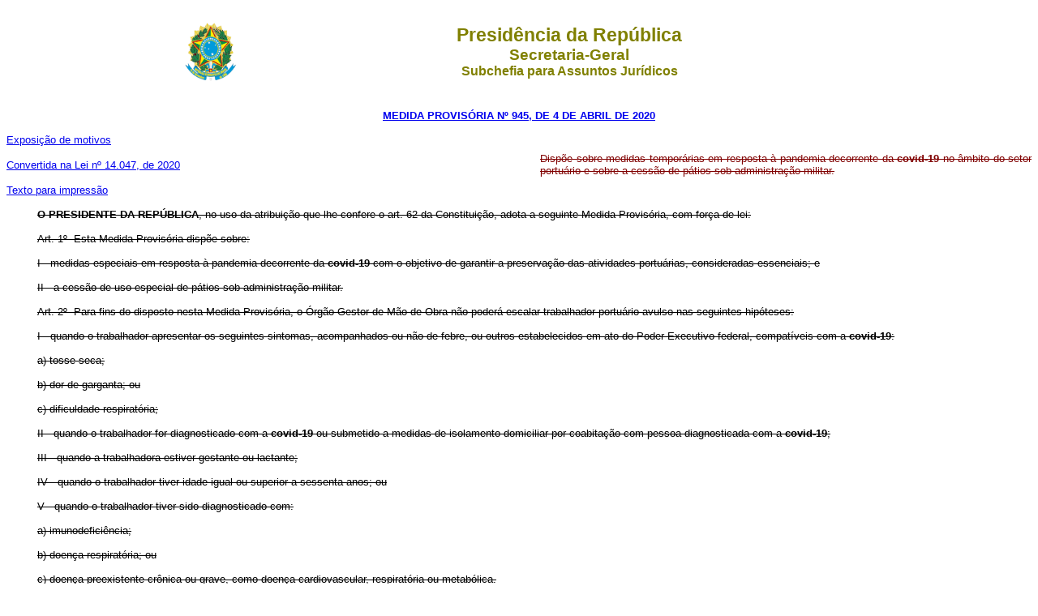

--- FILE ---
content_type: text/html
request_url: https://www.planalto.gov.br/ccivil_03/_Ato2019-2022/2020/Mpv/mpv945.htm
body_size: 38314
content:
<html>
 <head>
  <meta content="Microsoft FrontPage 6.0" name="GENERATOR"/>
  <style>
   <!--
div.Section1
	{page:Section1;}
 table.MsoNormalTable
	{mso-style-parent:"";
	font-size:10.0pt;
	font-family:"Times New Roman"
	}
h2
	{margin-bottom:.0001pt;
	text-align:center;
	page-break-after:avoid;
	font-size:12.0pt;
	font-family:"Times New Roman";
	font-weight:normal; margin-left:0cm; margin-right:0cm; margin-top:0cm}
div.Section2
	{page:Section2;}
h1
	{margin-bottom:.0001pt;
	text-align:center;
	page-break-after:avoid;
	font-size:12.0pt;
	font-family:"Times New Roman";
	font-weight:bold;
	margin-left:0cm; margin-right:0cm; margin-top:0cm}
h6
	{margin-top:0cm;
	margin-right:0cm;
	margin-bottom:0cm;
	margin-left:14.2pt;
	margin-bottom:.0001pt;
	text-align:justify;
	page-break-after:avoid;
	tab-stops:70.9pt dotted 18.0cm;
	font-size:12.0pt;
	font-family:"Times New Roman";
	font-weight:normal}
div.Section3
	{page:Section3;}
div.Section4
	{page:Section4;}
div.Section5
	{page:Section5;}
div.Section6
	{page:Section6;}
div.Section7
	{page:Section7;}
div.Section8
	{page:Section8;}
div.Section9
	{page:Section9;}
div.Section10
	{page:Section10;}
div.Section11
	{page:Section11;}
div.Section12
	{page:Section12;}
div.Section13
	{page:Section13;}
div.Section14
	{page:Section14;}
h4
	{margin-bottom:.0001pt;
	text-align:center;
	page-break-after:avoid;
	font-size:10.0pt;
	font-family:"Times New Roman";
	margin-left:0pt; margin-right:0pt; margin-top:0pt}
h3
	{margin-top:1.0pt;
	margin-right:0pt;
	margin-bottom:1.0pt;
	margin-left:2.85pt;
	text-align:center;
	page-break-after:avoid;
	font-size:10.0pt;
	font-family:"Times New Roman";
	}
h5
	{margin-bottom:.0001pt;
	text-align:justify;
	page-break-after:avoid;
	tab-stops:70.9pt;
	font-size:11.0pt;
	font-family:"Times New Roman";
	font-weight:normal;
	font-style:italic; margin-left:0cm; margin-right:0cm; margin-top:0cm}
span.hiperlink
	{mso-style-parent:"";
	color:blue;
	text-decoration:underline;
	text-underline:single}
span.apple-style-span
	{}
span.CharacterStyle1
	{}
span.CharacterStyle2
	{}
span.apple-converted-space
	{}
span.artigo
	{mso-style-parent:"";
	font-family:"Times New Roman","serif";
	color:blue;
	font-weight:bold}
span.s23
	{mso-style-parent:"";
	font-family:"Times New Roman","serif";
	}
span.s14
	{mso-style-parent:"";
	font-family:"Times New Roman","serif";
	}
span.s25
	{mso-style-parent:"";
	font-family:"Times New Roman","serif";
	}
span.Fontepargpadro1
	{}
span.MsoHyperlink
	{color:blue;
	text-decoration:underline;
	text-underline:single}
div.WordSection1
	{page:WordSection1;}
span.Hyperlink0
	{mso-style-parent:"";
	font-family:"Calibri","sans-serif";
	}
span.MsoCommentReference
	{mso-style-parent:"";
	font-family:"Times New Roman",serif;
	}
span.normaltextrun1
	{font-family:"Times New Roman","serif";
	}
-->
  </style>
  <title>
   MPV 945
  </title>
 </head>
 <body>
  <div align="center">
   <center>
    <table border="0" cellpadding="0" cellspacing="0" height="82" width="70%">
     <tr>
      <td height="82" width="14%">
       <p align="center" style="margin-top: 15px; margin-bottom: 15px">
        <img alt="Bras�o das Armas Nacionais da Rep�blica Federativa do Brasil" height="82" src="http://www.planalto.gov.br/ccivil_03/img/brasao.png" width="74"/>
       </p>
      </td>
      <td height="82" width="86%">
       <p align="center" style="margin-top: 15px; margin-bottom: 15px">
        <font color="#808000" face="Arial">
         <strong>
          <big>
           <big>
            Presid�ncia
    da Rep�blica
            <br/>
           </big>
           Secretaria-Geral
           <br/>
          </big>
          Subchefia para Assuntos Jur�dicos
         </strong>
        </font>
       </p>
      </td>
     </tr>
    </table>
   </center>
  </div>
  <p align="center" style="margin-top: 15px; margin-bottom: 15px">
   <font color="#000080" face="Arial" size="2">
    <strong>
     <a href="http://legislacao.planalto.gov.br/legisla/legislacao.nsf/Viw_Identificacao/mpv%20945-2020?OpenDocument">MEDIDA PROVIS�RIA N� 
	945, DE 4 DE ABRIL
DE 2020 </a>
    </strong>
   </font>
  </p>
  <table border="0" cellpadding="0" cellspacing="0" height="19" width="100%">
   <tr>
    <td width="52%">
     <font face="Arial" size="2">
    	<a href="../Exm/Exm-MP-945-20.pdf">Exposi��o de 
	motivos</a></font><p><font face="Arial" size="2">
		<a href="../Lei/L14047.htm">Convertida 
	na Lei n� 14.047, de 2020</a></font><p><font face="Arial" size="2">
		<a href="mpv945impressao.htm">Texto para impress�o</a></font></td>
    <td width="48%">
  <p align="justify">
  <font face="Arial" size="2">
	<span style="font-size: 10.0pt; font-family: Arial,sans-serif; text-decoration:line-through">
	<font color="#800000">Disp�e sobre medidas tempor�rias em resposta � 
	pandemia decorrente da <b>covid-19</b> no �mbito do setor portu�rio e sobre 
	a cess�o de p�tios sob administra��o militar.</font></span></font></td>
   </tr>
  </table>
  <font face="Arial" size="2">
	<p class="MsoNormal" style="text-align: justify; text-indent: 38px; margin-top: 15px; margin-bottom: 15px">
	<strike>
	<b>
	<span style="font-size:10.0pt;font-family:&quot;Arial&quot;,&quot;sans-serif&quot;">
	O</span></b><span style="font-size: 10.0pt; font-family: Arial,sans-serif">
	</span><b>
	<span style="font-size:
10.0pt;font-family:&quot;Arial&quot;,&quot;sans-serif&quot;">PRESIDENTE DA 
	REP�BLICA</span></b><span style="font-size: 10.0pt; font-family: Arial,sans-serif">, 
	no uso da atribui��o que lhe confere o art. 62 da Constitui��o, adota a 
	seguinte Medida Provis�ria, com for�a de lei:</span></strike></p>
	<p class="MsoNormal" style="text-align: justify; text-indent: 38px; margin-top: 15px; margin-bottom: 15px">
	<span style="font-size:10.0pt;font-family:&quot;Arial&quot;,&quot;sans-serif&quot;; text-decoration:line-through">
	<a name="art1"></a>Art. 1� &nbsp;Esta Medida Provis�ria disp�e sobre:</span></p>
	<p class="MsoNormal" style="text-align: justify; text-indent: 38px; margin-top: 15px; margin-bottom: 15px">
	<span style="font-size:10.0pt;font-family:&quot;Arial&quot;,&quot;sans-serif&quot;; text-decoration:line-through">
	I&nbsp;-&nbsp;medidas especiais em resposta � pandemia decorrente da <b>covid-19 </b>
	com o objetivo de garantir a preserva��o das atividades portu�rias, 
	consideradas essenciais; e</span></p>
	<p class="MsoNormal" style="text-align: justify; text-indent: 38px; margin-top: 15px; margin-bottom: 15px">
	<span style="font-size:10.0pt;font-family:&quot;Arial&quot;,&quot;sans-serif&quot;; text-decoration:line-through">
	II&nbsp;-&nbsp;a cess�o de uso especial de p�tios sob administra��o militar.</span></p>
	<p class="MsoNormal" style="text-align: justify; text-indent: 38px; margin-top: 15px; margin-bottom: 15px">
	<span style="font-size:10.0pt;font-family:&quot;Arial&quot;,&quot;sans-serif&quot;; text-decoration:line-through">
	<a name="art2"></a>Art. 2� &nbsp;Para fins do disposto nesta Medida Provis�ria, o 
	�rg�o Gestor de M�o de Obra n�o poder� escalar trabalhador portu�rio avulso 
	nas seguintes hip�teses:</span></p>
	<p class="MsoNormal" style="text-align: justify; text-indent: 38px; margin-top: 15px; margin-bottom: 15px">
	<span style="font-size:10.0pt;font-family:&quot;Arial&quot;,&quot;sans-serif&quot;; text-decoration:line-through">
	I - quando o trabalhador apresentar os seguintes sintomas, acompanhados ou 
	n�o de febre, ou outros estabelecidos em ato do Poder Executivo federal, 
	compat�veis com a <b>covid-19</b>:</span></p>
	<p class="MsoNormal" style="text-align: justify; text-indent: 38px; margin-top: 15px; margin-bottom: 15px">
	<span style="font-size:10.0pt;font-family:&quot;Arial&quot;,&quot;sans-serif&quot;; text-decoration:line-through">
	a) tosse seca;</span></p>
	<p class="MsoNormal" style="text-align: justify; text-indent: 38px; margin-top: 15px; margin-bottom: 15px">
	<span style="font-size:10.0pt;font-family:&quot;Arial&quot;,&quot;sans-serif&quot;; text-decoration:line-through">
	b) dor de garganta; ou</span></p>
	<p class="MsoNormal" style="text-align: justify; text-indent: 38px; margin-top: 15px; margin-bottom: 15px">
	<span style="font-size:10.0pt;font-family:&quot;Arial&quot;,&quot;sans-serif&quot;; text-decoration:line-through">
	c) dificuldade respirat�ria;</span></p>
	<p class="MsoNormal" style="text-align: justify; text-indent: 38px; margin-top: 15px; margin-bottom: 15px">
	<span style="font-size:10.0pt;font-family:&quot;Arial&quot;,&quot;sans-serif&quot;; text-decoration:line-through">
	II - quando o trabalhador for diagnosticado com a <b>covid-19</b> ou 
	submetido a medidas de isolamento domiciliar por coabita��o com pessoa 
	diagnosticada com a <b>covid-19</b>;</span></p>
	<p class="MsoNormal" style="text-align: justify; text-indent: 38px; margin-top: 15px; margin-bottom: 15px">
	<span style="font-size:10.0pt;font-family:&quot;Arial&quot;,&quot;sans-serif&quot;; text-decoration:line-through">
	III - quando a trabalhadora estiver gestante ou lactante;</span></p>
	<p class="MsoNormal" style="text-align: justify; text-indent: 38px; margin-top: 15px; margin-bottom: 15px">
	<span style="font-size:10.0pt;font-family:&quot;Arial&quot;,&quot;sans-serif&quot;; text-decoration:line-through">
	IV - quando o trabalhador tiver idade igual ou superior a sessenta anos; ou</span></p>
	<p class="MsoNormal" style="text-align: justify; text-indent: 38px; margin-top: 15px; margin-bottom: 15px">
	<span style="font-size:10.0pt;font-family:&quot;Arial&quot;,&quot;sans-serif&quot;; text-decoration:line-through">
	V - quando o trabalhador tiver sido diagnosticado com:</span></p>
	<p class="MsoNormal" style="text-align: justify; text-indent: 38px; margin-top: 15px; margin-bottom: 15px">
	<span style="font-size:10.0pt;font-family:&quot;Arial&quot;,&quot;sans-serif&quot;; text-decoration:line-through">
	a) imunodefici�ncia;</span></p>
	<p class="MsoNormal" style="text-align: justify; text-indent: 38px; margin-top: 15px; margin-bottom: 15px">
	<span style="font-size:10.0pt;font-family:&quot;Arial&quot;,&quot;sans-serif&quot;; text-decoration:line-through">
	b) doen�a respirat�ria; ou</span></p>
	<p class="MsoNormal" style="text-align: justify; text-indent: 38px; margin-top: 15px; margin-bottom: 15px">
	<span style="font-size:10.0pt;font-family:&quot;Arial&quot;,&quot;sans-serif&quot;; text-decoration:line-through">
	c) doen�a preexistente cr�nica ou grave, como doen�a cardiovascular, 
	respirat�ria ou metab�lica.</span></p>
	<p class="MsoNormal" style="text-align: justify; text-indent: 38px; margin-top: 15px; margin-bottom: 15px">
	<span style="font-size:10.0pt;font-family:&quot;Arial&quot;,&quot;sans-serif&quot;; text-decoration:line-through">
	� 1� &nbsp;O �rg�o Gestor de M�o de Obra dever� encaminhar � autoridade portu�ria 
	semanalmente lista atualizada de trabalhadores portu�rios avulsos que 
	estejam impedidos de ser escalados, acompanhada de documenta��o que comprove 
	o enquadramento dos trabalhadores em alguma das hip�teses previstas no <b>
	caput</b>.</span></p>
	<p class="MsoNormal" style="text-align: justify; text-indent: 38px; margin-top: 15px; margin-bottom: 15px">
	<span style="font-size:10.0pt;font-family:&quot;Arial&quot;,&quot;sans-serif&quot;; text-decoration:line-through">
	� 2�&nbsp; A comprova��o dos sintomas de que trata o inciso I do <b>caput</b> 
	poder� ser realizada por meio de atestado m�dico ou outra forma estabelecida 
	em ato do Poder Executivo federal.</span></p>
	<p class="MsoNormal" style="text-align: justify; text-indent: 38px; margin-top: 15px; margin-bottom: 15px">
	<span style="font-size:10.0pt;font-family:&quot;Arial&quot;,&quot;sans-serif&quot;; text-decoration:line-through">
	� 3� &nbsp;Os trabalhadores que se enquadrem em alguma das hip�teses previstas no
	<b>caput</b> poder�o enviar a documenta��o comprobat�ria de sua situa��o ao 
	�rg�o Gestor de M�o de Obra por meio eletr�nico.</span></p>
	<p class="MsoNormal" style="text-align: justify; text-indent: 38px; margin-top: 15px; margin-bottom: 15px">
	<span style="font-size:10.0pt;font-family:&quot;Arial&quot;,&quot;sans-serif&quot;; text-decoration:line-through">
	� 4� &nbsp;Nas hip�teses previstas nos incisos I, II e III do <b>caput</b>, os 
	trabalhadores ficar�o obrigados a informar imediatamente ao �rg�o Gestor de 
	M�o de Obra qualquer altera��o em sua situa��o.</span></p>
	<p class="MsoNormal" style="text-align: justify; text-indent: 38px; margin-top: 15px; margin-bottom: 15px">
	<span style="font-size:10.0pt;font-family:&quot;Arial&quot;,&quot;sans-serif&quot;; text-decoration:line-through">
	<a name="art3"></a>Art. 3� &nbsp;Enquanto persistir o impedimento de escala��o 
	com fundamento em qualquer das hip�teses previstas no art. 2�, o trabalhador 
	portu�rio avulso ter� direito ao recebimento de indeniza��o compensat�ria 
	mensal no valor correspondente a cinquenta por cento sobre a m�dia mensal 
	recebida por ele por interm�dio do �rg�o Gestor de M�o de Obra entre 1� de 
	outubro de 2019 e 31 de mar�o de 2020.</span></p>
	<p class="MsoNormal" style="text-align: justify; text-indent: 38px; margin-top: 15px; margin-bottom: 15px">
	<span style="font-size:10.0pt;font-family:&quot;Arial&quot;,&quot;sans-serif&quot;; text-decoration:line-through">
	� 1� &nbsp;O pagamento da indeniza��o ser� custeado pelo operador portu�rio ou 
	por qualquer tomador de servi�o que requisitar trabalhador portu�rio avulso 
	ao �rg�o Gestor de M�o de Obra.</span></p>
	<p class="MsoNormal" style="text-align: justify; text-indent: 38px; margin-top: 15px; margin-bottom: 15px">
	<span style="font-size:10.0pt;font-family:&quot;Arial&quot;,&quot;sans-serif&quot;; text-decoration:line-through">
	� 2� &nbsp;O valor pago <span style="color: black">por cada operador </span>
	portu�rio ou tomador de servi�o, para fins de repasse aos benefici�rios da 
	indeniza��o, ser� proporcional � quantidade de servi�o demandado ao �rg�o 
	Gestor de M�o de Obra.</span></p>
	<p class="MsoNormal" style="text-align: justify; text-indent: 38px; margin-top: 15px; margin-bottom: 15px">
	<span style="font-size:10.0pt;font-family:&quot;Arial&quot;,&quot;sans-serif&quot;; text-decoration:line-through">
	� 3� &nbsp;O �rg�o Gestor de M�o de Obra dever� calcular, arrecadar e repassar 
	aos benefici�rios o valor de suas indeniza��es.</span></p>
	<p class="MsoNormal" style="text-align: justify; text-indent: 38px; margin-top: 15px; margin-bottom: 15px">
	<span style="font-size:10.0pt;font-family:&quot;Arial&quot;,&quot;sans-serif&quot;; text-decoration:line-through">
	� 4� &nbsp;Na hip�tese de o aumento de custos com o trabalho portu�rio avulso 
	decorrente da indeniza��o de que trata este artigo ter impacto sobre os 
	contratos de arrendamentos j� firmados, estes dever�o ser alterados de 
	maneira a promover o reequil�brio econ�mico-financeiro.</span></p>
	<p class="MsoNormal" style="text-align: justify; text-indent: 38px; margin-top: 15px; margin-bottom: 15px">
	<span style="font-size:10.0pt;font-family:&quot;Arial&quot;,&quot;sans-serif&quot;; text-decoration:line-through">
	� 5� &nbsp;A administra��o do porto conceder� desconto tarif�rio aos operadores 
	portu�rios pr�-qualificados que n�o sejam arrendat�rios de instala��o 
	portu�ria em valor equivalente ao acr�scimo de custo decorrente do pagamento 
	da indeniza��o de que trata este artigo.</span></p>
	<p class="MsoNormal" style="text-align: justify; text-indent: 38px; margin-top: 15px; margin-bottom: 15px">
	<span style="font-size: 10.0pt; font-family: Arial,sans-serif; color: black; text-decoration:line-through">
	� 6� &nbsp;O benef�cio a ser pago aos trabalhadores portu�rios avulsos de que 
	trata o <b>caput</b>:</span></p>
	<p class="MsoNormal" style="text-align: justify; text-indent: 38px; margin-top: 15px; margin-bottom: 15px">
	<span style="font-size: 10.0pt; font-family: Arial,sans-serif; color: black; text-decoration:line-through">
	I - ter� natureza indenizat�ria;</span></p>
	<p class="MsoNormal" style="text-align: justify; text-indent: 38px; margin-top: 15px; margin-bottom: 15px">
	<span style="font-size: 10.0pt; font-family: Arial,sans-serif; color: black; text-decoration:line-through">
	II - n�o integrar� a base de c�lculo do imposto sobre a renda retido na 
	fonte ou da declara��o de ajuste anual do imposto sobre a renda da pessoa 
	f�sica do empregado;</span></p>
	<p class="MsoNormal" style="text-align: justify; text-indent: 38px; margin-top: 15px; margin-bottom: 15px">
	<span style="font-size: 10.0pt; font-family: Arial,sans-serif; color: black; text-decoration:line-through">
	III - n�o integrar� a base de c�lculo da contribui��o previdenci�ria e dos 
	demais tributos incidentes sobre a folha de sal�rios;</span></p>
	<p class="MsoNormal" style="text-align: justify; text-indent: 38px; margin-top: 15px; margin-bottom: 15px">
	<span style="font-size: 10.0pt; font-family: Arial,sans-serif; color: black; text-decoration:line-through">
	IV - n�o integrar� a base de c�lculo do valor devido ao Fundo de Garantia do 
	Tempo de Servi�o - FGTS, institu�do pela 
	<a href="../../../LEIS/L8036consol.htm">Lei n� 8.036, de 11 de maio de 
	1990</a>, e pela <a href="../../../LEIS/LCP/Lcp150.htm">Lei Complementar n� 150, de 1� de junho de 2015</a>; e</span></p>
	<p class="MsoNormal" style="text-align: justify; text-indent: 38px; margin-top: 15px; margin-bottom: 15px">
	<span style="font-size: 10.0pt; font-family: Arial,sans-serif; color: black; text-decoration:line-through">
	V - poder� ser exclu�da do lucro l�quido para fins de determina��o do 
	imposto sobre a renda da pessoa jur�dica e da Contribui��o Social sobre o 
	Lucro L�quido das pessoas jur�dicas tributadas pelo lucro real.</span></p>
	<p class="MsoNormal" style="text-align: justify; text-indent: 38px; margin-top: 15px; margin-bottom: 15px">
	<strike>
	<span style="font-size: 10.0pt; font-family: Arial,sans-serif; color: black">
	� 7�&nbsp; </span>
	<span style="font-size:10.0pt;font-family:&quot;Arial&quot;,&quot;sans-serif&quot;">
	&nbsp;<span style="color: black">N�o ter� direito � indeniza��o de que trata este 
	artigo, ainda que estejam impedidos de concorrer � escala, os trabalhadores 
	portu�rios avulsos que:</span></span></strike></p>
	<p class="MsoNormal" style="text-align: justify; text-indent: 38px; margin-top: 15px; margin-bottom: 15px">
	<span style="font-size: 10.0pt; font-family: Arial,sans-serif; color: black; text-decoration:line-through">
	I - estiverem em gozo de qualquer benef�cio do Regime Geral de Previd�ncia 
	Social ou de regime pr�prio de previd�ncia social, observado o disposto no 
	par�grafo �nico do <a href="../../../LEIS/L8213cons.htm#art124">art. 124 da Lei n� 8.213, de 24 de julho de 1991</a>; ou</span></p>
	<p class="MsoNormal" style="text-align: justify; text-indent: 38px; margin-top: 15px; margin-bottom: 15px">
	<strike>
	<span style="font-size: 10.0pt; font-family: Arial,sans-serif; color: black">
	II - perceberem o benef�cio assistencial de que trata o </span>
	<span style="font-size: 10.0pt; font-family: Arial,sans-serif; ">
	<a href="../../../LEIS/L9719.htm#art10a">art. 10-A da Lei n� 9.719, de 27 de 
	novembro de 1998.</a></span></strike></p>
	<p class="MsoNormal" style="text-align: justify; text-indent: 38px; margin-top: 15px; margin-bottom: 15px">
	<span style="font-size:10.0pt;font-family:&quot;Arial&quot;,&quot;sans-serif&quot;; text-decoration:line-through">
	<a name="art4"></a>Art. 4� &nbsp;Na hip�tese de indisponibilidade de 
	trabalhadores portu�rios avulsos para atendimento �s requisi��es, os 
	operadores portu�rios que n�o forem atendidos poder�o contratar livremente 
	trabalhadores com v�nculo empregat�cio por tempo determinado para a 
	realiza��o de servi�os de capatazia, bloco, estiva, confer�ncia de carga, 
	conserto de carga e vigil�ncia de embarca��es.</span></p>
	<p class="MsoNormal" style="text-align: justify; text-indent: 38px; margin-top: 15px; margin-bottom: 15px">
	<span style="font-size:10.0pt;font-family:&quot;Arial&quot;,&quot;sans-serif&quot;; text-decoration:line-through">
	� 1� &nbsp;Para fins do disposto neste artigo, considera-se indisponibilidade de 
	trabalhadores portu�rios qualquer causa que resulte no n�o atendimento 
	imediato �s requisi��es apresentadas pelos operadores portu�rios ao �rg�o 
	Gestor de Mao de Obra, tais como greves, movimentos de paralisa��o e 
	opera��o-padr�o.</span></p>
	<p class="MsoNormal" style="text-align: justify; text-indent: 38px; margin-top: 15px; margin-bottom: 15px">
	<span style="font-size:10.0pt;font-family:&quot;Arial&quot;,&quot;sans-serif&quot;; text-decoration:line-through">
	� 2� &nbsp;<span style="color: black">A contrata��o de trabalhadores portu�rios 
	com v�nculo empregat�cio com fundamento no disposto no <b>caput</b> n�o 
	poder� exceder o prazo de doze meses.</span></span></p>
	<p class="MsoNormal" style="text-align: justify; text-indent: 38px; margin-top: 15px; margin-bottom: 15px">
	<span style="font-size:10.0pt;font-family:&quot;Arial&quot;,&quot;sans-serif&quot;; text-decoration:line-through">
	<a name="art5"></a>Art. 5� &nbsp;A <a href="../../../LEIS/L9719.htm">Lei n� 9.719, de 1998</a>, passa a vigorar com 
		as seguintes altera��es:&nbsp;</span></p>
	<blockquote>
		<blockquote>
			<p class="MsoNormal" style="text-align: justify; text-indent: 38px; margin-top: 15px; margin-bottom: 15px">
			<span style="font-size:10.0pt;font-family:&quot;Arial&quot;,&quot;sans-serif&quot;; text-decoration:line-through">�Art. 5� 
		&nbsp;.......................................................................................................</span></p>
			<p class="MsoNormal" style="text-align: justify; text-indent: 38px; margin-top: 15px; margin-bottom: 15px">
			<span style="font-size:10.0pt;font-family:&quot;Arial&quot;,&quot;sans-serif&quot;; text-decoration:line-through">
			<a href="../../../LEIS/L9719.htm#art5�1">� 1� </a>&nbsp;O �rg�o Gestor de M�o de Obra far� a escala��o de trabalhadores 
		portu�rios avulsos por meio eletr�nico, de modo que o trabalhador possa 
		habilitar-se sem comparecer ao posto de escala��o.</span></p>
			<p class="MsoNormal" style="text-align: justify; text-indent: 38px; margin-top: 15px; margin-bottom: 15px">
			<span style="font-size:10.0pt;font-family:&quot;Arial&quot;,&quot;sans-serif&quot;; text-decoration:line-through">� 2� &nbsp;O meio eletr�nico adotado para a escala��o de trabalhadores 
		portu�rios avulsos dever� ser inviol�vel e tecnicamente seguro.</span></p>
			<p class="MsoNormal" style="text-align: justify; text-indent: 38px; margin-top: 15px; margin-bottom: 15px">
			<span style="font-size:10.0pt;font-family:&quot;Arial&quot;,&quot;sans-serif&quot;; text-decoration:line-through">� 3�&nbsp; Fica vedada a escala��o presencial de trabalhadores portu�rios.� 
		(NR)&nbsp;</span></p>
		</blockquote>
	</blockquote>
	<p class="MsoNormal" style="text-align: justify; text-indent: 38px; margin-top: 15px; margin-bottom: 15px">
	<span style="font-size:10.0pt;font-family:&quot;Arial&quot;,&quot;sans-serif&quot;; text-decoration:line-through">
	<a name="art6"></a>Art. 6� &nbsp;A <a href="../../../LEIS/L7783.htm">Lei n� 7.783, de 28 de junho de 1989,</a> passa a 
	vigorar com as seguintes altera��es:</span></p>
	<blockquote>
		<blockquote>
			<p class="MsoNormal" style="text-align: justify; text-indent: 38px; margin-top: 15px; margin-bottom: 15px">
			<span style="font-size:10.0pt;font-family:&quot;Arial&quot;,&quot;sans-serif&quot;; text-decoration:line-through">�Art. 10. 
		&nbsp;...............................................................................................................</span></p>
			<p class="MsoNormal" style="text-align: justify; text-indent: 38px; margin-top: 15px; margin-bottom: 15px">
			<span style="font-size:10.0pt;font-family:&quot;Arial&quot;,&quot;sans-serif&quot;; text-decoration:line-through">...............................................................................................................................</span></p>
			<p class="MsoNormal" style="text-align: justify; text-indent: 38px; margin-top: 15px; margin-bottom: 15px">
			<span style="font-size:10.0pt;font-family:&quot;Arial&quot;,&quot;sans-serif&quot;; text-decoration:line-through">
			<a href="../../../LEIS/L7783.htm#art10xv">XV -</a> atividades portu�rias.� (NR)</span></p>
		</blockquote>
	</blockquote>
	<p class="MsoNormal" style="text-align: justify; text-indent: 38px; margin-top: 15px; margin-bottom: 15px">
	<strike>
	<span style="font-size:10.0pt;font-family:&quot;Arial&quot;,&quot;sans-serif&quot;">
	<a name="art7"></a>Art. 7� &nbsp;A 
	<a href="../../../_Ato2011-2014/2013/Lei/L12815.htm">Lei n� 12.815, de 5 de junho de 2013</a>, passa a 
	vigorar com as seguintes altera��es:</span><span style="font-size: 10.0pt; font-family: Arial,sans-serif; color: black">&nbsp;</span></strike></p>
	<blockquote>
		<blockquote>
			<p class="MsoNormal" style="text-align: justify; text-indent: 38px; margin-top: 15px; margin-bottom: 15px">
			<span style="font-size: 10.0pt; font-family: Arial,sans-serif; color: black; text-decoration:line-through">�Art. 40. 
		&nbsp;...............................................................................................................</span></p>
			<p class="MsoNormal" style="text-align: justify; text-indent: 38px; margin-top: 15px; margin-bottom: 15px">
			<span style="font-size: 10.0pt; font-family: Arial,sans-serif; color: black; text-decoration:line-through">..............................................................................................................................</span></p>
			<p class="MsoNormal" style="text-align: justify; text-indent: 38px; margin-top: 15px; margin-bottom: 15px">
			<span style="font-size: 10.0pt; font-family: Arial,sans-serif; color: black; text-decoration:line-through">
			<a href="../../../_Ato2011-2014/2013/Lei/L12815.htm#art40�5">� 5�</a> &nbsp;Desde que possuam a qualifica��o necess�ria, os trabalhadores 
		portu�rios avulsos registrados e cadastrados poder�o desempenhar 
		quaisquer das atividades de que trata o � 1�, vedada a exig�ncia de novo 
		registro ou cadastro espec�fico, independentemente de acordo ou 
		conven��o coletiva.� (NR)</span></p>
		</blockquote>
	</blockquote>
	<p class="MsoNormal" style="text-align: justify; text-indent: 38px; margin-top: 15px; margin-bottom: 15px">
	<span style="font-size:10.0pt;font-family:&quot;Arial&quot;,&quot;sans-serif&quot;; text-decoration:line-through">
	<a name="art8"></a>Art. 8�&nbsp; A <a href="../../../LEIS/L7565.htm">Lei n� 7.565, de 19 de dezembro de 1986</a>, passa 
	a vigorar com as seguintes altera��es:</span></p>
	<blockquote>
		<blockquote>
			<p class="MsoNormal" style="text-align: justify; text-indent: 38px; margin-top: 15px; margin-bottom: 15px">
			<span style="font-size: 10.0pt; font-family: Arial,sans-serif; color: black; text-decoration:line-through">
			<a href="../../../LEIS/L7565.htm#art95.0">�Art. 95.</a> O Poder Executivo dever� instituir e regular comiss�o que 
		tenha os seguintes objetivos:</span></p>
			<p class="MsoNormal" style="text-align: justify; text-indent: 38px; margin-top: 15px; margin-bottom: 15px">
			<span style="font-size: 10.0pt; font-family: Arial,sans-serif; color: black; text-decoration:line-through">I - assessorar os �rg�os governamentais, relativamente � pol�tica e 
		crit�rios de seguran�a; e</span></p>
			<p class="MsoNormal" style="text-align: justify; text-indent: 38px; margin-top: 15px; margin-bottom: 15px">
			<span style="font-size: 10.0pt; font-family: Arial,sans-serif; color: black; text-decoration:line-through">II - promover a coordena��o entre:</span></p>
			<p class="MsoNormal" style="text-align: justify; text-indent: 38px; margin-top: 15px; margin-bottom: 15px">
			<span style="font-size: 10.0pt; font-family: Arial,sans-serif; color: black; text-decoration:line-through">a) os servi�os de controle de passageiros;</span></p>
			<p class="MsoNormal" style="text-align: justify; text-indent: 38px; margin-top: 15px; margin-bottom: 15px">
			<span style="font-size: 10.0pt; font-family: Arial,sans-serif; color: black; text-decoration:line-through">b) a administra��o aeroportu�ria;</span></p>
			<p class="MsoNormal" style="text-align: justify; text-indent: 38px; margin-top: 15px; margin-bottom: 15px">
			<span style="font-size: 10.0pt; font-family: Arial,sans-serif; color: black; text-decoration:line-through">c) o policiamento;</span></p>
			<p class="MsoNormal" style="text-align: justify; text-indent: 38px; margin-top: 15px; margin-bottom: 15px">
			<span style="font-size: 10.0pt; font-family: Arial,sans-serif; color: black; text-decoration:line-through">d) as empresas de transporte a�reo; e</span></p>
			<p class="MsoNormal" style="text-align: justify; text-indent: 38px; margin-top: 15px; margin-bottom: 15px">
			<span style="font-size: 10.0pt; font-family: Arial,sans-serif; color: black; text-decoration:line-through">e) as empresas de servi�os auxiliares.</span></p>
			<p class="MsoNormal" style="text-align: justify; text-indent: 38px; margin-top: 15px; margin-bottom: 15px">
			<span style="font-size: 10.0pt; font-family: Arial,sans-serif; color: black; text-decoration:line-through">Par�grafo �nico. &nbsp;Compete, ainda, � comiss�o de que trata o&nbsp;<b>caput</b>&nbsp;propor 
		diretrizes destinadas a prevenir e a enfrentar amea�as e atos contra a 
		avia��o civil e as instala��es correlatas.� (NR)</span></p>
		</blockquote>
	</blockquote>
	<p class="MsoNormal" style="text-align: justify; text-indent: 38px; margin-top: 15px; margin-bottom: 15px">
	<span style="font-size:10.0pt;font-family:&quot;Arial&quot;,&quot;sans-serif&quot;; text-decoration:line-through">
	<a name="art9"></a>Art. 9�&nbsp; As disposi��es constantes dos art. 2�<span style="color: black">, 
	art. 3� e art. 4� produzir�o efeitos pelo prazo de cento e vinte dias, 
	contado da data de publica��o desta Medida Provis�ria.</span></span></p>
	<p class="MsoNormal" style="text-align: justify; text-indent: 38px; margin-top: 15px; margin-bottom: 15px">
	<span style="font-size: 10.0pt; font-family: Arial,sans-serif; color: black; text-decoration:line-through">
	Par�grafo �nico. O estabelecido no <b>caput</b> poder� ser prorrogado por 
	ato do Poder Executivo federal.</span></p>
	<p class="MsoNormal" style="text-align: justify; text-indent: 38px; margin-top: 15px; margin-bottom: 15px">
	<span style="font-size:10.0pt;font-family:&quot;Arial&quot;,&quot;sans-serif&quot;; text-decoration:line-through">
	<a name="art10"></a>Art. 10.&nbsp; Fica autorizada a cess�o de uso especial de 
	p�tios sob administra��o militar, a t�tulo gratuito, �s pessoas jur�dicas 
	prestadoras de servi�o de transporte a�reo p�blico, nacionais, a t�tulo 
	prec�rio, durante o per�odo do estado de calamidade p�blica decorrente da 
	pandemia da <b>covid-19</b>.</span></p>
	<p class="MsoNormal" style="text-align: justify; text-indent: 38px; margin-top: 15px; margin-bottom: 15px">
	<span style="font-size:10.0pt;font-family:&quot;Arial&quot;,&quot;sans-serif&quot;; text-decoration:line-through">
	� 1�&nbsp; A cess�o comportar� apenas o uso de c�lulas de espa�o f�sico, a serem 
	determinadas pelo Comando da Aeron�utica.</span></p>
	<p class="MsoNormal" style="text-align: justify; text-indent: 38px; margin-top: 15px; margin-bottom: 15px">
	<span style="font-size:10.0pt;font-family:&quot;Arial&quot;,&quot;sans-serif&quot;; text-decoration:line-through">
	� 2�&nbsp; A cess�o ser� formalizada por meio de termo, que conter� as condi��es 
	estabelecidas e a finalidade de sua realiza��o e ser� subscrito pela 
	cession�ria, hip�tese que implicar� sua anu�ncia. </span></p>
	<p class="MsoNormal" style="text-align: justify; text-indent: 38px; margin-top: 15px; margin-bottom: 15px">
	<span style="font-size:10.0pt;font-family:&quot;Arial&quot;,&quot;sans-serif&quot;; text-decoration:line-through">
	� 3�&nbsp; Na hip�tese de aplica��o do im�vel, parcial ou integral, diversa da 
	prevista nesta Medida Provis�ria e no termo de que trata o � 2�, a cess�o se 
	tornar� nula, independentemente de ato especial.</span></p>
	<p class="MsoNormal" style="text-align: justify; text-indent: 38px; margin-top: 15px; margin-bottom: 15px">
	<span style="font-size:10.0pt;font-family:&quot;Arial&quot;,&quot;sans-serif&quot;; text-decoration:line-through">
	� 4�&nbsp; A&nbsp; cess�o n�o acarretar� �nus para a Uni�o e as atividades necess�rias 
	� movimenta��o de p�tio, � manuten��o e � utiliza��o das aeronaves correr�o 
	�s contas&nbsp; da cession�ria.</span></p>
	<p class="MsoNormal" style="text-align: justify; text-indent: 38px; margin-top: 15px; margin-bottom: 15px">
	<span style="font-size:10.0pt;font-family:&quot;Arial&quot;,&quot;sans-serif&quot;; text-decoration:line-through">
	� 5�&nbsp; A cession�ria ficar� sujeita �s condi��es existentes e �s condi��es 
	estabelecidas pelo Comando da Aeron�utica para acesso �s �reas cedidas, com 
	vistas � seguran�a das instala��es militares.</span></p>
	<p class="MsoNormal" style="text-align: justify; text-indent: 38px; margin-top: 15px; margin-bottom: 15px">
	<span style="font-size:10.0pt;font-family:&quot;Arial&quot;,&quot;sans-serif&quot;; text-decoration:line-through">
	� 6�&nbsp; A Uni�o n�o se responsabilizar� por danos eventuais causados a 
	aeronaves ou a terceiros em decorr�ncia da cess�o de uso especial prevista 
	no <b>caput</b>.</span></p>
	<p class="MsoNormal" style="text-align: justify; text-indent: 38px; margin-top: 15px; margin-bottom: 15px">
	<span style="font-size:10.0pt;font-family:&quot;Arial&quot;,&quot;sans-serif&quot;; text-decoration:line-through">
	� 7�&nbsp; A cession�ria ser� obrigada a zelar pela conserva��o do im�vel e ser� 
	respons�vel pelos danos ou preju�zos tenha causado.</span></p>
	<p class="MsoNormal" style="text-align: justify; text-indent: 38px; margin-top: 15px; margin-bottom: 15px">
	<span style="font-size:10.0pt;font-family:&quot;Arial&quot;,&quot;sans-serif&quot;; text-decoration:line-through">
	<a name="art11"></a>Art. 11.&nbsp; Ficam 
	<a href="../../../LEIS/L7565.htm#art95�1">revogados o � 1� e o � 2� do art. 95 da 
	Lei n� 7.565, de 1986.</a>&nbsp;</span></p>
	<p class="MsoNormal" style="text-align: justify; text-indent: 38px; margin-top: 15px; margin-bottom: 15px">
	<span style="font-size:10.0pt;font-family:&quot;Arial&quot;,&quot;sans-serif&quot;; text-decoration:line-through">
	<a name="art12"></a>Art. 12.&nbsp; Esta Medida Provis�ria entra em vigor na data 
	da sua publica��o.&nbsp;</span></p>
	<p class="MsoNormal" style="text-align: justify; text-indent: 38px; margin-top: 15px; margin-bottom: 15px">
	<strike>
	<span style="font-size:10.0pt;font-family:&quot;Arial&quot;,&quot;sans-serif&quot;">
	Bras�lia,&nbsp; 4 de abril de 2020; 199� da Independ�ncia e 132� da Rep�blica.</span><span style="font-size:10.0pt;
font-family:&quot;Arial&quot;,&quot;sans-serif&quot;">&nbsp;</span></strike></p>
	<p class="MsoNormal" style="text-align:justify">
	<span style="font-size:10.0pt;
font-family:&quot;Arial&quot;,&quot;sans-serif&quot;; text-decoration:line-through">JAIR MESSIAS BOLSONARO<br>
	<i>Fernando Azevedo e Silva<br>
	Tarcisio Gomes de Freitas</i></span></p>
	<p class="Textbody" style="margin-right:-.05pt">
	<strike>
	<font color="#FF0000">Este texto n�o substitui o publicado no DOU de 4.4.2020 
	- Edi��o extra</font></strike></p>
	<p class="MsoNormal" style="margin-bottom:6.0pt;text-align:center;line-height:
normal">
	&nbsp;</p>
   <p align="center" style="margin-top: 20px; margin-bottom: 20px; ">
   &nbsp;</p>
   <p align="center" style="margin-top: 20px; margin-bottom: 20px; ">
   &nbsp;</p>
	<p align="center" style="margin-top: 20px; margin-bottom: 20px; ">
   &nbsp;</p>
	<p align="center" style="margin-top: 20px; margin-bottom: 20px; ">
   &nbsp;</p>
	<p align="center" style="margin-top: 20px; margin-bottom: 20px; ">
   &nbsp;</p>
	<p align="center" style="margin-top: 20px; margin-bottom: 20px; ">
   &nbsp;</p>
   <p align="center" style="margin-top: 20px; margin-bottom: 20px; ">
   &nbsp;</p>
   <p align="center" style="margin-top: 20px; margin-bottom: 20px; ">
   &nbsp;</p>
	<p align="center" style="margin-top: 20px; margin-bottom: 20px; ">
   &nbsp;</p>
	<p align="center" style="margin-top: 20px; margin-bottom: 20px; ">
   &nbsp;</p>
  </font>
	</body>
</html>
<script id="f5_cspm">(function(){var f5_cspm={f5_p:'FBCCPMALEDGLMCIHGJBCABEBLOCIKNEPODLABHHCPCOKNFLILJMIJKJNPHIJCHAPCNEBJIBJAADJHEAMCBDADGELAACIMAIHFHNIKNNHAPBOFMJDNLBHEPGCBCLDKLPF',setCharAt:function(str,index,chr){if(index>str.length-1)return str;return str.substr(0,index)+chr+str.substr(index+1);},get_byte:function(str,i){var s=(i/16)|0;i=(i&15);s=s*32;return((str.charCodeAt(i+16+s)-65)<<4)|(str.charCodeAt(i+s)-65);},set_byte:function(str,i,b){var s=(i/16)|0;i=(i&15);s=s*32;str=f5_cspm.setCharAt(str,(i+16+s),String.fromCharCode((b>>4)+65));str=f5_cspm.setCharAt(str,(i+s),String.fromCharCode((b&15)+65));return str;},set_latency:function(str,latency){latency=latency&0xffff;str=f5_cspm.set_byte(str,40,(latency>>8));str=f5_cspm.set_byte(str,41,(latency&0xff));str=f5_cspm.set_byte(str,35,2);return str;},wait_perf_data:function(){try{var wp=window.performance.timing;if(wp.loadEventEnd>0){var res=wp.loadEventEnd-wp.navigationStart;if(res<60001){var cookie_val=f5_cspm.set_latency(f5_cspm.f5_p,res);window.document.cookie='f5avr1732527440aaaaaaaaaaaaaaaa_cspm_='+encodeURIComponent(cookie_val)+';path=/;'+'';}
return;}}
catch(err){return;}
setTimeout(f5_cspm.wait_perf_data,100);return;},go:function(){var chunk=window.document.cookie.split(/\s*;\s*/);for(var i=0;i<chunk.length;++i){var pair=chunk[i].split(/\s*=\s*/);if(pair[0]=='f5_cspm'&&pair[1]=='1234')
{var d=new Date();d.setTime(d.getTime()-1000);window.document.cookie='f5_cspm=;expires='+d.toUTCString()+';path=/;'+';';setTimeout(f5_cspm.wait_perf_data,100);}}}}
f5_cspm.go();}());</script>